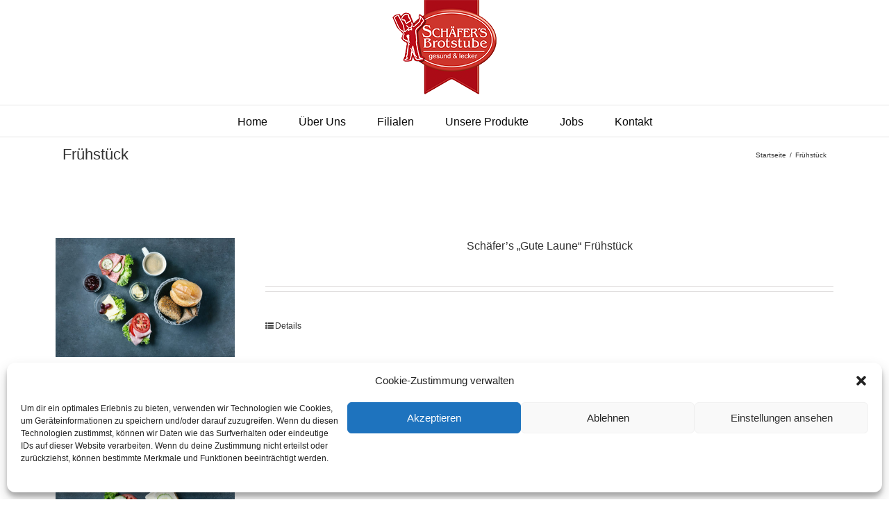

--- FILE ---
content_type: text/html; charset=UTF-8
request_url: https://schaefers-brotstuben.de/produkt-kategorie/fruehstueck/?product_count=24&product_orderby=default&product_view=list&product_order=asc
body_size: 10452
content:
<!DOCTYPE html><html class="avada-html-layout-wide avada-html-header-position-top avada-html-is-archive" lang="de" prefix="og: http://ogp.me/ns# fb: http://ogp.me/ns/fb#"><head><meta http-equiv="X-UA-Compatible" content="IE=edge" /><meta http-equiv="Content-Type" content="text/html; charset=utf-8"/><meta name="viewport" content="width=device-width, initial-scale=1" /><link media="all" href="https://schaefers-brotstuben.de/wp-content/cache/autoptimize/css/autoptimize_ad50e1e9bc4b15f8dee4b6ff7d2733e0.css" rel="stylesheet"><title>Frühstück &#8211; Schäfers Brotstuben</title><meta name='robots' content='max-image-preview:large' /><link rel="alternate" type="application/rss+xml" title="Schäfers Brotstuben &raquo; Feed" href="https://schaefers-brotstuben.de/feed/" /><link rel="alternate" type="application/rss+xml" title="Schäfers Brotstuben &raquo; Frühstück Kategorie Feed" href="https://schaefers-brotstuben.de/produkt-kategorie/fruehstueck/feed/" /><link rel='stylesheet' id='fusion-dynamic-css-css' href='https://schaefers-brotstuben.de/wp-content/uploads/fusion-styles/e0fcc73939e0c1f83f3c224a3e9aa44b.min.css?ver=3.3' type='text/css' media='all' /> <script type="text/template" id="tmpl-variation-template"><div class="woocommerce-variation-description">{{{ data.variation.variation_description }}}</div>
	<div class="woocommerce-variation-price">{{{ data.variation.price_html }}}</div>
	<div class="woocommerce-variation-availability">{{{ data.variation.availability_html }}}</div></script> <script type="text/template" id="tmpl-unavailable-variation-template"><p role="alert">Dieses Produkt ist leider nicht verfügbar. Bitte wähle eine andere Kombination.</p></script> <script type="text/javascript" src="https://schaefers-brotstuben.de/wp-includes/js/jquery/jquery.min.js?ver=3.7.1" id="jquery-core-js"></script> <script type="text/javascript" id="wc-add-to-cart-js-extra">var wc_add_to_cart_params = {"ajax_url":"/wp-admin/admin-ajax.php","wc_ajax_url":"/?wc-ajax=%%endpoint%%","i18n_view_cart":"Warenkorb anzeigen","cart_url":"https://schaefers-brotstuben.de/warenkorb/","is_cart":"","cart_redirect_after_add":"no"};
//# sourceURL=wc-add-to-cart-js-extra</script> <script type="text/javascript" id="woocommerce-js-extra">var woocommerce_params = {"ajax_url":"/wp-admin/admin-ajax.php","wc_ajax_url":"/?wc-ajax=%%endpoint%%","i18n_password_show":"Passwort anzeigen","i18n_password_hide":"Passwort ausblenden"};
//# sourceURL=woocommerce-js-extra</script> <script type="text/javascript" id="wp-util-js-extra">var _wpUtilSettings = {"ajax":{"url":"/wp-admin/admin-ajax.php"}};
//# sourceURL=wp-util-js-extra</script> <script type="text/javascript" id="wc-add-to-cart-variation-js-extra">var wc_add_to_cart_variation_params = {"wc_ajax_url":"/?wc-ajax=%%endpoint%%","i18n_no_matching_variations_text":"Es entsprechen leider keine Produkte deiner Auswahl. Bitte w\u00e4hle eine andere Kombination.","i18n_make_a_selection_text":"Bitte w\u00e4hle die Produktoptionen, bevor du den Artikel in den Warenkorb legst.","i18n_unavailable_text":"Dieses Produkt ist leider nicht verf\u00fcgbar. Bitte w\u00e4hle eine andere Kombination.","i18n_reset_alert_text":"Deine Auswahl wurde zur\u00fcckgesetzt. Bitte w\u00e4hle Produktoptionen aus, bevor du den Artikel in den Warenkorb legst."};
//# sourceURL=wc-add-to-cart-variation-js-extra</script> <link rel="https://api.w.org/" href="https://schaefers-brotstuben.de/wp-json/" /><link rel="alternate" title="JSON" type="application/json" href="https://schaefers-brotstuben.de/wp-json/wp/v2/product_cat/23" /><link rel="EditURI" type="application/rsd+xml" title="RSD" href="https://schaefers-brotstuben.de/xmlrpc.php?rsd" /><meta name="generator" content="WordPress 6.9" /><meta name="generator" content="WooCommerce 10.4.3" /> <noscript><style>.woocommerce-product-gallery{ opacity: 1 !important; }</style></noscript><link rel="icon" href="https://schaefers-brotstuben.de/wp-content/uploads/2016/11/cropped-Schäfers-Brotstuben-Logo-web-32x32.png" sizes="32x32" /><link rel="icon" href="https://schaefers-brotstuben.de/wp-content/uploads/2016/11/cropped-Schäfers-Brotstuben-Logo-web-192x192.png" sizes="192x192" /><link rel="apple-touch-icon" href="https://schaefers-brotstuben.de/wp-content/uploads/2016/11/cropped-Schäfers-Brotstuben-Logo-web-180x180.png" /><meta name="msapplication-TileImage" content="https://schaefers-brotstuben.de/wp-content/uploads/2016/11/cropped-Schäfers-Brotstuben-Logo-web-270x270.png" /> <script type="text/javascript">var doc = document.documentElement;
			doc.setAttribute( 'data-useragent', navigator.userAgent );</script> </head><body data-cmplz=1 class="archive tax-product_cat term-fruehstueck term-23 custom-background wp-theme-Avada wp-child-theme-Avada-Child-Theme theme-Avada woocommerce woocommerce-page woocommerce-no-js fusion-image-hovers fusion-pagination-sizing fusion-button_size-large fusion-button_type-flat fusion-button_span-no avada-image-rollover-circle-yes avada-image-rollover-no fusion-has-button-gradient fusion-body ltr fusion-sticky-header no-tablet-sticky-header no-mobile-sticky-header no-mobile-slidingbar no-mobile-totop avada-has-rev-slider-styles fusion-disable-outline fusion-sub-menu-fade mobile-logo-pos-center layout-wide-mode avada-has-boxed-modal-shadow-none layout-scroll-offset-full avada-has-zero-margin-offset-top fusion-top-header menu-text-align-center fusion-woo-product-design-classic fusion-woo-shop-page-columns-4 fusion-woo-related-columns-4 fusion-woo-archive-page-columns-3 avada-has-woo-gallery-disabled woo-sale-badge-circle woo-outofstock-badge-top_bar mobile-menu-design-flyout fusion-show-pagination-text fusion-header-layout-v5 avada-responsive avada-footer-fx-none avada-menu-highlight-style-bar fusion-search-form-classic fusion-main-menu-search-overlay fusion-avatar-square avada-sticky-shrinkage avada-dropdown-styles avada-blog-layout-medium avada-blog-archive-layout-medium avada-header-shadow-no avada-menu-icon-position-left avada-has-megamenu-shadow avada-has-mainmenu-dropdown-divider avada-has-breadcrumb-mobile-hidden avada-has-titlebar-content_only avada-has-pagination-padding avada-flyout-menu-direction-fade avada-ec-views-v1" > <a class="skip-link screen-reader-text" href="#content">Zum Inhalt springen</a><div id="boxed-wrapper"><div class="fusion-sides-frame"></div><div id="wrapper" class="fusion-wrapper"><div id="home" style="position:relative;top:-1px;"></div><header class="fusion-header-wrapper"><div class="fusion-header-v5 fusion-logo-alignment fusion-logo-center fusion-sticky-menu- fusion-sticky-logo- fusion-mobile-logo- fusion-sticky-menu-only fusion-header-menu-align-center fusion-mobile-menu-design-flyout fusion-header-has-flyout-menu"><div class="fusion-secondary-header"><div class="fusion-row"><div class="fusion-alignright"><nav class="fusion-secondary-menu" role="navigation" aria-label="Sekundäres Menü"></nav></div></div></div><div class="fusion-header-sticky-height"></div><div class="fusion-sticky-header-wrapper"><div class="fusion-header"><div class="fusion-row"><div class="fusion-header-has-flyout-menu-content"><div class="fusion-logo" data-margin-top="0px" data-margin-bottom="15px" data-margin-left="0px" data-margin-right="0px"> <a class="fusion-logo-link"  href="https://schaefers-brotstuben.de/" > <img src="https://schaefers-brotstuben.de/wp-content/uploads/2016/11/Schäfers-Brotstuben-Logo-web.png" srcset="https://schaefers-brotstuben.de/wp-content/uploads/2016/11/Schäfers-Brotstuben-Logo-web.png 1x" width="150" height="136" alt="Schäfers Brotstuben Logo" data-retina_logo_url="" class="fusion-standard-logo" /> </a></div><div class="fusion-flyout-menu-icons fusion-flyout-mobile-menu-icons"> <a class="fusion-flyout-menu-toggle" aria-hidden="true" aria-label="Toggle Menu" href="#"><div class="fusion-toggle-icon-line"></div><div class="fusion-toggle-icon-line"></div><div class="fusion-toggle-icon-line"></div> </a></div><div class="fusion-flyout-menu-bg"></div></div></div></div><div class="fusion-secondary-main-menu"><div class="fusion-row"><nav class="fusion-main-menu" aria-label="Hauptmenü"><div class="fusion-overlay-search"><form role="search" class="searchform fusion-search-form  fusion-search-form-classic" method="get" action="https://schaefers-brotstuben.de/"><div class="fusion-search-form-content"><div class="fusion-search-field search-field"> <label><span class="screen-reader-text">Suche nach:</span> <input type="search" value="" name="s" class="s" placeholder="Suchen..." required aria-required="true" aria-label="Suchen..."/> </label></div><div class="fusion-search-button search-button"> <input type="submit" class="fusion-search-submit searchsubmit" aria-label="Suche" value="&#xf002;" /></div></div></form><div class="fusion-search-spacer"></div><a href="#" role="button" aria-label="Schließe die Suche" class="fusion-close-search"></a></div><ul id="menu-hauptmenu" class="fusion-menu"><li  id="menu-item-24"  class="menu-item menu-item-type-post_type menu-item-object-page menu-item-home menu-item-24"  data-item-id="24"><a  href="https://schaefers-brotstuben.de/" class="fusion-bar-highlight"><span class="menu-text">Home</span></a></li><li  id="menu-item-82"  class="menu-item menu-item-type-post_type menu-item-object-page menu-item-82"  data-item-id="82"><a  href="https://schaefers-brotstuben.de/ueber-uns/" class="fusion-bar-highlight"><span class="menu-text">Über Uns</span></a></li><li  id="menu-item-199"  class="menu-item menu-item-type-taxonomy menu-item-object-category menu-item-199"  data-item-id="199"><a  href="https://schaefers-brotstuben.de/category/filialen/" class="fusion-bar-highlight"><span class="menu-text">Filialen</span></a></li><li  id="menu-item-340"  class="menu-item menu-item-type-post_type menu-item-object-page menu-item-340"  data-item-id="340"><a  href="https://schaefers-brotstuben.de/unsere-produkte/" class="fusion-bar-highlight"><span class="menu-text">Unsere Produkte</span></a></li><li  id="menu-item-157"  class="menu-item menu-item-type-post_type menu-item-object-page menu-item-157"  data-item-id="157"><a  href="https://schaefers-brotstuben.de/jobs/" class="fusion-bar-highlight"><span class="menu-text">Jobs</span></a></li><li  id="menu-item-26"  class="menu-item menu-item-type-post_type menu-item-object-page menu-item-26"  data-item-id="26"><a  href="https://schaefers-brotstuben.de/kontakt/" class="fusion-bar-highlight"><span class="menu-text">Kontakt</span></a></li></ul></nav><nav class="fusion-mobile-nav-holder fusion-flyout-menu fusion-flyout-mobile-menu" aria-label="Main Menu Mobile"></nav></div></div></div></div><div class="fusion-clearfix"></div></header><div id="sliders-container"></div><div class="avada-page-titlebar-wrapper" role="banner"><div class="fusion-page-title-bar fusion-page-title-bar-none fusion-page-title-bar-left"><div class="fusion-page-title-row"><div class="fusion-page-title-wrapper"><div class="fusion-page-title-captions"><h1 class="entry-title">Frühstück</h1></div><div class="fusion-page-title-secondary"><div class="fusion-breadcrumbs"><span class="fusion-breadcrumb-item"><a href="https://schaefers-brotstuben.de" class="fusion-breadcrumb-link"><span >Startseite</span></a></span><span class="fusion-breadcrumb-sep">/</span><span class="fusion-breadcrumb-item"><span  class="breadcrumb-leaf">Frühstück</span></span></div></div></div></div></div></div><main id="main" class="clearfix "><div class="fusion-row" style=""><div class="woocommerce-container"><section id="content"class="full-width" style="width: 100%;"><header class="woocommerce-products-header"></header><div class="woocommerce-notices-wrapper"></div><div class="catalog-ordering fusion-clearfix"><div class="orderby-order-container"><ul class="orderby order-dropdown"><li> <span class="current-li"> <span class="current-li-content"> <a aria-haspopup="true">Sortieren nach <strong>Standardsortierung</strong></a> </span> </span><ul><li class=""> <a href="?product_count=24&product_orderby=default&product_view=list&product_order=asc">Sortieren nach <strong>Standardsortierung</strong></a></li><li class=""> <a href="?product_count=24&product_orderby=name&product_view=list&product_order=asc">Sortieren nach <strong>Name</strong></a></li><li class=""> <a href="?product_count=24&product_orderby=price&product_view=list&product_order=asc">Sortieren nach <strong>Preis</strong></a></li><li class=""> <a href="?product_count=24&product_orderby=date&product_view=list&product_order=asc">Sortieren nach <strong>Datum</strong></a></li><li class=""> <a href="?product_count=24&product_orderby=popularity&product_view=list&product_order=asc">Sortieren nach <strong>Beliebtheit</strong></a></li></ul></li></ul><ul class="order"><li class="asc"><a aria-label="Absteigend sortieren" aria-haspopup="true" href="?product_count=24&product_orderby=default&product_view=list&product_order=desc"><i class="fusion-icon-arrow-down2" aria-hidden="true"></i></a></li></ul></div><ul class="sort-count order-dropdown"><li> <span class="current-li"> <a aria-haspopup="true"> Zeige <strong>12 Produkte</strong> </a> </span><ul><li class=""> <a href="?product_count=12&product_orderby=default&product_view=list&product_order=asc"> Zeige <strong>12 Produkte</strong> </a></li><li class="current"> <a href="?product_count=24&product_orderby=default&product_view=list&product_order=asc"> Zeige <strong>24 Produkte</strong> </a></li><li class=""> <a href="?product_count=36&product_orderby=default&product_view=list&product_order=asc"> Zeige <strong>36 Produkte</strong> </a></li></ul></li></ul><ul class="fusion-grid-list-view"><li class="fusion-grid-view-li"> <a class="fusion-grid-view" aria-label="Kachelansicht" aria-haspopup="true" href="?product_count=24&product_orderby=default&product_view=grid&product_order=asc"><i class="fusion-icon-grid icomoon-grid" aria-hidden="true"></i></a></li><li class="fusion-list-view-li active-view"> <a class="fusion-list-view" aria-haspopup="true" aria-label="Listenansicht" href="?product_count=24&product_orderby=default&product_view=list&product_order=asc"><i class="fusion-icon-list icomoon-list" aria-hidden="true"></i></a></li></ul></div><ul class="products clearfix products-3"><li class="product type-product post-1120 status-publish first instock product_cat-fruehstueck has-post-thumbnail shipping-taxable product-type-simple product-list-view"><div class="fusion-product-wrapper"> <a href="https://schaefers-brotstuben.de/shop/schaefers-gute-laune-fruehstueck/" class="product-images" aria-label="Schäfer&#8217;s &#8222;Gute Laune&#8220; Frühstück"><div class="featured-image"> <img width="500" height="334" src="https://schaefers-brotstuben.de/wp-content/uploads/2021/02/GuteLaune_Fruehstueck-500x334.jpg" class="attachment-shop_catalog size-shop_catalog wp-post-image" alt="" decoding="async" fetchpriority="high" srcset="https://schaefers-brotstuben.de/wp-content/uploads/2021/02/GuteLaune_Fruehstueck-200x133.jpg 200w, https://schaefers-brotstuben.de/wp-content/uploads/2021/02/GuteLaune_Fruehstueck-300x200.jpg 300w, https://schaefers-brotstuben.de/wp-content/uploads/2021/02/GuteLaune_Fruehstueck-400x267.jpg 400w, https://schaefers-brotstuben.de/wp-content/uploads/2021/02/GuteLaune_Fruehstueck-500x334.jpg 500w, https://schaefers-brotstuben.de/wp-content/uploads/2021/02/GuteLaune_Fruehstueck-600x400.jpg 600w, https://schaefers-brotstuben.de/wp-content/uploads/2021/02/GuteLaune_Fruehstueck-700x467.jpg 700w, https://schaefers-brotstuben.de/wp-content/uploads/2021/02/GuteLaune_Fruehstueck-768x512.jpg 768w, https://schaefers-brotstuben.de/wp-content/uploads/2021/02/GuteLaune_Fruehstueck-800x534.jpg 800w, https://schaefers-brotstuben.de/wp-content/uploads/2021/02/GuteLaune_Fruehstueck-1024x683.jpg 1024w, https://schaefers-brotstuben.de/wp-content/uploads/2021/02/GuteLaune_Fruehstueck-1200x801.jpg 1200w, https://schaefers-brotstuben.de/wp-content/uploads/2021/02/GuteLaune_Fruehstueck-1536x1025.jpg 1536w, https://schaefers-brotstuben.de/wp-content/uploads/2021/02/GuteLaune_Fruehstueck.jpg 1920w" sizes="(max-width: 500px) 100vw, 500px" /><div class="cart-loading"><i class="fusion-icon-spinner" aria-hidden="true"></i></div></div> </a><div class="fusion-product-content"><div class="product-details"><div class="product-details-container"><h3 class="product-title"> <a href="https://schaefers-brotstuben.de/shop/schaefers-gute-laune-fruehstueck/"> Schäfer&#8217;s &#8222;Gute Laune&#8220; Frühstück </a></h3><div class="fusion-price-rating"></div></div></div><div class="product-excerpt product-list"><div class="fusion-content-sep sep-double sep-solid"></div><div class="product-excerpt-container"><div class="post-content"></div></div><div class="product-buttons"><div class="product-buttons-container clearfix"></div> <a href="https://schaefers-brotstuben.de/shop/schaefers-gute-laune-fruehstueck/" class="show_details_button" style="float:none;max-width:none;text-align:center;"> Details</a></div></div></div></div></li><li class="product type-product post-1124 status-publish instock product_cat-fruehstueck has-post-thumbnail shipping-taxable product-type-simple product-list-view"><div class="fusion-product-wrapper"> <a href="https://schaefers-brotstuben.de/shop/schaefers-paris-fruehstueck/" class="product-images" aria-label="Schäfer&#8217;s &#8222;Kleines feines&#8220; Frühstück"><div class="featured-image"> <img width="500" height="334" src="https://schaefers-brotstuben.de/wp-content/uploads/2021/02/KleinesFeines_Fruehstueck-500x334.jpg" class="attachment-shop_catalog size-shop_catalog wp-post-image" alt="" decoding="async" srcset="https://schaefers-brotstuben.de/wp-content/uploads/2021/02/KleinesFeines_Fruehstueck-200x133.jpg 200w, https://schaefers-brotstuben.de/wp-content/uploads/2021/02/KleinesFeines_Fruehstueck-300x200.jpg 300w, https://schaefers-brotstuben.de/wp-content/uploads/2021/02/KleinesFeines_Fruehstueck-400x267.jpg 400w, https://schaefers-brotstuben.de/wp-content/uploads/2021/02/KleinesFeines_Fruehstueck-500x334.jpg 500w, https://schaefers-brotstuben.de/wp-content/uploads/2021/02/KleinesFeines_Fruehstueck-600x400.jpg 600w, https://schaefers-brotstuben.de/wp-content/uploads/2021/02/KleinesFeines_Fruehstueck-700x467.jpg 700w, https://schaefers-brotstuben.de/wp-content/uploads/2021/02/KleinesFeines_Fruehstueck-768x512.jpg 768w, https://schaefers-brotstuben.de/wp-content/uploads/2021/02/KleinesFeines_Fruehstueck-800x534.jpg 800w, https://schaefers-brotstuben.de/wp-content/uploads/2021/02/KleinesFeines_Fruehstueck-1024x683.jpg 1024w, https://schaefers-brotstuben.de/wp-content/uploads/2021/02/KleinesFeines_Fruehstueck-1200x801.jpg 1200w, https://schaefers-brotstuben.de/wp-content/uploads/2021/02/KleinesFeines_Fruehstueck-1536x1025.jpg 1536w, https://schaefers-brotstuben.de/wp-content/uploads/2021/02/KleinesFeines_Fruehstueck.jpg 1920w" sizes="(max-width: 500px) 100vw, 500px" /><div class="cart-loading"><i class="fusion-icon-spinner" aria-hidden="true"></i></div></div> </a><div class="fusion-product-content"><div class="product-details"><div class="product-details-container"><h3 class="product-title"> <a href="https://schaefers-brotstuben.de/shop/schaefers-paris-fruehstueck/"> Schäfer&#8217;s &#8222;Kleines feines&#8220; Frühstück </a></h3><div class="fusion-price-rating"></div></div></div><div class="product-excerpt product-list"><div class="fusion-content-sep sep-double sep-solid"></div><div class="product-excerpt-container"><div class="post-content"></div></div><div class="product-buttons"><div class="product-buttons-container clearfix"></div> <a href="https://schaefers-brotstuben.de/shop/schaefers-paris-fruehstueck/" class="show_details_button" style="float:none;max-width:none;text-align:center;"> Details</a></div></div></div></div></li><li class="product type-product post-1122 status-publish last instock product_cat-fruehstueck has-post-thumbnail shipping-taxable product-type-simple product-list-view"><div class="fusion-product-wrapper"> <a href="https://schaefers-brotstuben.de/shop/schaefers-kleines-fruehstueck/" class="product-images" aria-label="Schäfer&#8217;s &#8222;Kleines&#8220; Frühstück"><div class="featured-image"> <img width="500" height="334" src="https://schaefers-brotstuben.de/wp-content/uploads/2021/02/Kleines_Fruehstueck-500x334.jpg" class="attachment-shop_catalog size-shop_catalog wp-post-image" alt="" decoding="async" srcset="https://schaefers-brotstuben.de/wp-content/uploads/2021/02/Kleines_Fruehstueck-200x133.jpg 200w, https://schaefers-brotstuben.de/wp-content/uploads/2021/02/Kleines_Fruehstueck-300x200.jpg 300w, https://schaefers-brotstuben.de/wp-content/uploads/2021/02/Kleines_Fruehstueck-400x267.jpg 400w, https://schaefers-brotstuben.de/wp-content/uploads/2021/02/Kleines_Fruehstueck-500x334.jpg 500w, https://schaefers-brotstuben.de/wp-content/uploads/2021/02/Kleines_Fruehstueck-600x400.jpg 600w, https://schaefers-brotstuben.de/wp-content/uploads/2021/02/Kleines_Fruehstueck-700x467.jpg 700w, https://schaefers-brotstuben.de/wp-content/uploads/2021/02/Kleines_Fruehstueck-768x512.jpg 768w, https://schaefers-brotstuben.de/wp-content/uploads/2021/02/Kleines_Fruehstueck-800x534.jpg 800w, https://schaefers-brotstuben.de/wp-content/uploads/2021/02/Kleines_Fruehstueck-1024x683.jpg 1024w, https://schaefers-brotstuben.de/wp-content/uploads/2021/02/Kleines_Fruehstueck-1200x801.jpg 1200w, https://schaefers-brotstuben.de/wp-content/uploads/2021/02/Kleines_Fruehstueck-1536x1025.jpg 1536w, https://schaefers-brotstuben.de/wp-content/uploads/2021/02/Kleines_Fruehstueck.jpg 1920w" sizes="(max-width: 500px) 100vw, 500px" /><div class="cart-loading"><i class="fusion-icon-spinner" aria-hidden="true"></i></div></div> </a><div class="fusion-product-content"><div class="product-details"><div class="product-details-container"><h3 class="product-title"> <a href="https://schaefers-brotstuben.de/shop/schaefers-kleines-fruehstueck/"> Schäfer&#8217;s &#8222;Kleines&#8220; Frühstück </a></h3><div class="fusion-price-rating"></div></div></div><div class="product-excerpt product-list"><div class="fusion-content-sep sep-double sep-solid"></div><div class="product-excerpt-container"><div class="post-content"></div></div><div class="product-buttons"><div class="product-buttons-container clearfix"></div> <a href="https://schaefers-brotstuben.de/shop/schaefers-kleines-fruehstueck/" class="show_details_button" style="float:none;max-width:none;text-align:center;"> Details</a></div></div></div></div></li><li class="product type-product post-1123 status-publish first instock product_cat-fruehstueck has-post-thumbnail shipping-taxable product-type-simple product-list-view"><div class="fusion-product-wrapper"> <a href="https://schaefers-brotstuben.de/shop/schaefers-emsland-grafschafter-fruehstueck/" class="product-images" aria-label="Schäfer&#8217;s Emsland-/ Grafschafter Frühstück"><div class="featured-image"> <img width="500" height="334" src="https://schaefers-brotstuben.de/wp-content/uploads/2021/02/Emsland_Fruehstueck-500x334.jpg" class="attachment-shop_catalog size-shop_catalog wp-post-image" alt="" decoding="async" srcset="https://schaefers-brotstuben.de/wp-content/uploads/2021/02/Emsland_Fruehstueck-200x133.jpg 200w, https://schaefers-brotstuben.de/wp-content/uploads/2021/02/Emsland_Fruehstueck-300x200.jpg 300w, https://schaefers-brotstuben.de/wp-content/uploads/2021/02/Emsland_Fruehstueck-400x267.jpg 400w, https://schaefers-brotstuben.de/wp-content/uploads/2021/02/Emsland_Fruehstueck-500x334.jpg 500w, https://schaefers-brotstuben.de/wp-content/uploads/2021/02/Emsland_Fruehstueck-600x400.jpg 600w, https://schaefers-brotstuben.de/wp-content/uploads/2021/02/Emsland_Fruehstueck-700x467.jpg 700w, https://schaefers-brotstuben.de/wp-content/uploads/2021/02/Emsland_Fruehstueck-768x512.jpg 768w, https://schaefers-brotstuben.de/wp-content/uploads/2021/02/Emsland_Fruehstueck-800x534.jpg 800w, https://schaefers-brotstuben.de/wp-content/uploads/2021/02/Emsland_Fruehstueck-1024x683.jpg 1024w, https://schaefers-brotstuben.de/wp-content/uploads/2021/02/Emsland_Fruehstueck-1200x801.jpg 1200w, https://schaefers-brotstuben.de/wp-content/uploads/2021/02/Emsland_Fruehstueck-1536x1025.jpg 1536w, https://schaefers-brotstuben.de/wp-content/uploads/2021/02/Emsland_Fruehstueck.jpg 1920w" sizes="(max-width: 500px) 100vw, 500px" /><div class="cart-loading"><i class="fusion-icon-spinner" aria-hidden="true"></i></div></div> </a><div class="fusion-product-content"><div class="product-details"><div class="product-details-container"><h3 class="product-title"> <a href="https://schaefers-brotstuben.de/shop/schaefers-emsland-grafschafter-fruehstueck/"> Schäfer&#8217;s Emsland-/ Grafschafter Frühstück </a></h3><div class="fusion-price-rating"></div></div></div><div class="product-excerpt product-list"><div class="fusion-content-sep sep-double sep-solid"></div><div class="product-excerpt-container"><div class="post-content"></div></div><div class="product-buttons"><div class="product-buttons-container clearfix"></div> <a href="https://schaefers-brotstuben.de/shop/schaefers-emsland-grafschafter-fruehstueck/" class="show_details_button" style="float:none;max-width:none;text-align:center;"> Details</a></div></div></div></div></li></ul></section></div><div class="fusion-woocommerce-quick-view-overlay"></div><div class="fusion-woocommerce-quick-view-container quick-view woocommerce"> <script type="text/javascript">var quickViewNonce =  '5c64a9d75a';</script> <div class="fusion-wqv-close"> <button type="button"><span class="screen-reader-text">Close product quick view</span>&times;</button></div><div class="fusion-wqv-loader product"><h2 class="product_title entry-title"></h2><div class="fusion-price-rating"><div class="price"></div><div class="star-rating"></div></div><div class="fusion-slider-loading"></div></div><div class="fusion-wqv-preview-image"></div><div class="fusion-wqv-content"><div class="product"><div class="woocommerce-product-gallery"></div><div class="summary entry-summary scrollable"><div class="summary-content"></div></div></div></div></div></div></main><div class="fusion-footer"><footer id="footer" class="fusion-footer-copyright-area fusion-footer-copyright-center"><div class="fusion-row"><div class="fusion-copyright-content"><div class="fusion-copyright-notice"><div><p>Schäfer's Brotstuben GmbH</p><p><a href="/impressum">Impressum</a> | <a href="/datenschutz">Datenschutz</a></div></div><div class="fusion-social-links-footer"></div></div></div></footer></div><div class="fusion-sliding-bar-wrapper"></div></div></div><div class="fusion-top-frame"></div><div class="fusion-bottom-frame"></div><div class="fusion-boxed-shadow"></div> <a class="fusion-one-page-text-link fusion-page-load-link"></a><div class="avada-footer-scripts"> <script type="speculationrules">{"prefetch":[{"source":"document","where":{"and":[{"href_matches":"/*"},{"not":{"href_matches":["/wp-*.php","/wp-admin/*","/wp-content/uploads/*","/wp-content/*","/wp-content/plugins/*","/wp-content/themes/Avada-Child-Theme/*","/wp-content/themes/Avada/*","/*\\?(.+)"]}},{"not":{"selector_matches":"a[rel~=\"nofollow\"]"}},{"not":{"selector_matches":".no-prefetch, .no-prefetch a"}}]},"eagerness":"conservative"}]}</script> <div id="cmplz-cookiebanner-container"><div class="cmplz-cookiebanner cmplz-hidden banner-1 optin cmplz-bottom cmplz-categories-type-view-preferences" aria-modal="true" data-nosnippet="true" role="dialog" aria-live="polite" aria-labelledby="cmplz-header-1-optin" aria-describedby="cmplz-message-1-optin"><div class="cmplz-header"><div class="cmplz-logo"></div><div class="cmplz-title" id="cmplz-header-1-optin">Cookie-Zustimmung verwalten</div><div class="cmplz-close" tabindex="0" role="button" aria-label="close-dialog"> <svg aria-hidden="true" focusable="false" data-prefix="fas" data-icon="times" class="svg-inline--fa fa-times fa-w-11" role="img" xmlns="http://www.w3.org/2000/svg" viewBox="0 0 352 512"><path fill="currentColor" d="M242.72 256l100.07-100.07c12.28-12.28 12.28-32.19 0-44.48l-22.24-22.24c-12.28-12.28-32.19-12.28-44.48 0L176 189.28 75.93 89.21c-12.28-12.28-32.19-12.28-44.48 0L9.21 111.45c-12.28 12.28-12.28 32.19 0 44.48L109.28 256 9.21 356.07c-12.28 12.28-12.28 32.19 0 44.48l22.24 22.24c12.28 12.28 32.2 12.28 44.48 0L176 322.72l100.07 100.07c12.28 12.28 32.2 12.28 44.48 0l22.24-22.24c12.28-12.28 12.28-32.19 0-44.48L242.72 256z"></path></svg></div></div><div class="cmplz-divider cmplz-divider-header"></div><div class="cmplz-body"><div class="cmplz-message" id="cmplz-message-1-optin">Um dir ein optimales Erlebnis zu bieten, verwenden wir Technologien wie Cookies, um Geräteinformationen zu speichern und/oder darauf zuzugreifen. Wenn du diesen Technologien zustimmst, können wir Daten wie das Surfverhalten oder eindeutige IDs auf dieser Website verarbeiten. Wenn du deine Zustimmung nicht erteilst oder zurückziehst, können bestimmte Merkmale und Funktionen beeinträchtigt werden.</div><div class="cmplz-categories"> <details class="cmplz-category cmplz-functional" > <summary> <span class="cmplz-category-header"> <span class="cmplz-category-title">Funktional</span> <span class='cmplz-always-active'> <span class="cmplz-banner-checkbox"> <input type="checkbox"
 id="cmplz-functional-optin"
 data-category="cmplz_functional"
 class="cmplz-consent-checkbox cmplz-functional"
 size="40"
 value="1"/> <label class="cmplz-label" for="cmplz-functional-optin" tabindex="0"><span class="screen-reader-text">Funktional</span></label> </span> Always active </span> <span class="cmplz-icon cmplz-open"> <svg xmlns="http://www.w3.org/2000/svg" viewBox="0 0 448 512"  height="18" ><path d="M224 416c-8.188 0-16.38-3.125-22.62-9.375l-192-192c-12.5-12.5-12.5-32.75 0-45.25s32.75-12.5 45.25 0L224 338.8l169.4-169.4c12.5-12.5 32.75-12.5 45.25 0s12.5 32.75 0 45.25l-192 192C240.4 412.9 232.2 416 224 416z"/></svg> </span> </span> </summary><div class="cmplz-description"> <span class="cmplz-description-functional">Die technische Speicherung oder der Zugang ist unbedingt erforderlich für den rechtmäßigen Zweck, die Nutzung eines bestimmten Dienstes zu ermöglichen, der vom Teilnehmer oder Nutzer ausdrücklich gewünscht wird, oder für den alleinigen Zweck, die Übertragung einer Nachricht über ein elektronisches Kommunikationsnetz durchzuführen.</span></div> </details> <details class="cmplz-category cmplz-preferences" > <summary> <span class="cmplz-category-header"> <span class="cmplz-category-title">Vorlieben</span> <span class="cmplz-banner-checkbox"> <input type="checkbox"
 id="cmplz-preferences-optin"
 data-category="cmplz_preferences"
 class="cmplz-consent-checkbox cmplz-preferences"
 size="40"
 value="1"/> <label class="cmplz-label" for="cmplz-preferences-optin" tabindex="0"><span class="screen-reader-text">Vorlieben</span></label> </span> <span class="cmplz-icon cmplz-open"> <svg xmlns="http://www.w3.org/2000/svg" viewBox="0 0 448 512"  height="18" ><path d="M224 416c-8.188 0-16.38-3.125-22.62-9.375l-192-192c-12.5-12.5-12.5-32.75 0-45.25s32.75-12.5 45.25 0L224 338.8l169.4-169.4c12.5-12.5 32.75-12.5 45.25 0s12.5 32.75 0 45.25l-192 192C240.4 412.9 232.2 416 224 416z"/></svg> </span> </span> </summary><div class="cmplz-description"> <span class="cmplz-description-preferences">Die technische Speicherung oder der Zugriff ist für den rechtmäßigen Zweck der Speicherung von Präferenzen erforderlich, die nicht vom Abonnenten oder Benutzer angefordert wurden.</span></div> </details> <details class="cmplz-category cmplz-statistics" > <summary> <span class="cmplz-category-header"> <span class="cmplz-category-title">Statistiken</span> <span class="cmplz-banner-checkbox"> <input type="checkbox"
 id="cmplz-statistics-optin"
 data-category="cmplz_statistics"
 class="cmplz-consent-checkbox cmplz-statistics"
 size="40"
 value="1"/> <label class="cmplz-label" for="cmplz-statistics-optin" tabindex="0"><span class="screen-reader-text">Statistiken</span></label> </span> <span class="cmplz-icon cmplz-open"> <svg xmlns="http://www.w3.org/2000/svg" viewBox="0 0 448 512"  height="18" ><path d="M224 416c-8.188 0-16.38-3.125-22.62-9.375l-192-192c-12.5-12.5-12.5-32.75 0-45.25s32.75-12.5 45.25 0L224 338.8l169.4-169.4c12.5-12.5 32.75-12.5 45.25 0s12.5 32.75 0 45.25l-192 192C240.4 412.9 232.2 416 224 416z"/></svg> </span> </span> </summary><div class="cmplz-description"> <span class="cmplz-description-statistics">Die technische Speicherung oder der Zugriff, der ausschließlich zu statistischen Zwecken erfolgt.</span> <span class="cmplz-description-statistics-anonymous">Die technische Speicherung oder der Zugriff, der ausschließlich zu anonymen statistischen Zwecken verwendet wird. Ohne eine Vorladung, die freiwillige Zustimmung deines Internetdienstanbieters oder zusätzliche Aufzeichnungen von Dritten können die zu diesem Zweck gespeicherten oder abgerufenen Informationen allein in der Regel nicht dazu verwendet werden, dich zu identifizieren.</span></div> </details> <details class="cmplz-category cmplz-marketing" > <summary> <span class="cmplz-category-header"> <span class="cmplz-category-title">Marketing</span> <span class="cmplz-banner-checkbox"> <input type="checkbox"
 id="cmplz-marketing-optin"
 data-category="cmplz_marketing"
 class="cmplz-consent-checkbox cmplz-marketing"
 size="40"
 value="1"/> <label class="cmplz-label" for="cmplz-marketing-optin" tabindex="0"><span class="screen-reader-text">Marketing</span></label> </span> <span class="cmplz-icon cmplz-open"> <svg xmlns="http://www.w3.org/2000/svg" viewBox="0 0 448 512"  height="18" ><path d="M224 416c-8.188 0-16.38-3.125-22.62-9.375l-192-192c-12.5-12.5-12.5-32.75 0-45.25s32.75-12.5 45.25 0L224 338.8l169.4-169.4c12.5-12.5 32.75-12.5 45.25 0s12.5 32.75 0 45.25l-192 192C240.4 412.9 232.2 416 224 416z"/></svg> </span> </span> </summary><div class="cmplz-description"> <span class="cmplz-description-marketing">Die technische Speicherung oder der Zugriff ist erforderlich, um Nutzerprofile zu erstellen, um Werbung zu versenden oder um den Nutzer auf einer Website oder über mehrere Websites hinweg zu ähnlichen Marketingzwecken zu verfolgen.</span></div> </details></div></div><div class="cmplz-links cmplz-information"> <a class="cmplz-link cmplz-manage-options cookie-statement" href="#" data-relative_url="#cmplz-manage-consent-container">Manage options</a> <a class="cmplz-link cmplz-manage-third-parties cookie-statement" href="#" data-relative_url="#cmplz-cookies-overview">Manage services</a> <a class="cmplz-link cmplz-manage-vendors tcf cookie-statement" href="#" data-relative_url="#cmplz-tcf-wrapper">Manage vendors</a> <a class="cmplz-link cmplz-external cmplz-read-more-purposes tcf" target="_blank" rel="noopener noreferrer nofollow" href="https://cookiedatabase.org/tcf/purposes/">Read more about these purposes</a></div><div class="cmplz-divider cmplz-footer"></div><div class="cmplz-buttons"> <button class="cmplz-btn cmplz-accept">Akzeptieren</button> <button class="cmplz-btn cmplz-deny">Ablehnen</button> <button class="cmplz-btn cmplz-view-preferences">Einstellungen ansehen</button> <button class="cmplz-btn cmplz-save-preferences">Einstellungen speichern</button> <a class="cmplz-btn cmplz-manage-options tcf cookie-statement" href="#" data-relative_url="#cmplz-manage-consent-container">Einstellungen ansehen</a></div><div class="cmplz-links cmplz-documents"> <a class="cmplz-link cookie-statement" href="#" data-relative_url="">{title}</a> <a class="cmplz-link privacy-statement" href="#" data-relative_url="">{title}</a> <a class="cmplz-link impressum" href="#" data-relative_url="">{title}</a></div></div></div><div id="cmplz-manage-consent" data-nosnippet="true"><button class="cmplz-btn cmplz-hidden cmplz-manage-consent manage-consent-1">Zustimmung verwalten</button></div><script type="text/javascript">var fusionNavIsCollapsed=function(e){var t;window.innerWidth<=e.getAttribute("data-breakpoint")?(e.classList.add("collapse-enabled"),e.classList.contains("expanded")||(e.setAttribute("aria-expanded","false"),window.dispatchEvent(new Event("fusion-mobile-menu-collapsed",{bubbles:!0,cancelable:!0})))):(null!==e.querySelector(".menu-item-has-children.expanded .fusion-open-nav-submenu-on-click")&&e.querySelector(".menu-item-has-children.expanded .fusion-open-nav-submenu-on-click").click(),e.classList.remove("collapse-enabled"),e.setAttribute("aria-expanded","true"),null!==e.querySelector(".fusion-custom-menu")&&e.querySelector(".fusion-custom-menu").removeAttribute("style")),e.classList.add("no-wrapper-transition"),clearTimeout(t),t=setTimeout(function(){e.classList.remove("no-wrapper-transition")},400),e.classList.remove("loading")},fusionRunNavIsCollapsed=function(){var e,t=document.querySelectorAll(".fusion-menu-element-wrapper");for(e=0;e<t.length;e++)fusionNavIsCollapsed(t[e])};function avadaGetScrollBarWidth(){var e,t,n,s=document.createElement("p");return s.style.width="100%",s.style.height="200px",(e=document.createElement("div")).style.position="absolute",e.style.top="0px",e.style.left="0px",e.style.visibility="hidden",e.style.width="200px",e.style.height="150px",e.style.overflow="hidden",e.appendChild(s),document.body.appendChild(e),t=s.offsetWidth,e.style.overflow="scroll",t==(n=s.offsetWidth)&&(n=e.clientWidth),document.body.removeChild(e),t-n}fusionRunNavIsCollapsed(),window.addEventListener("fusion-resize-horizontal",fusionRunNavIsCollapsed);</script><script type="application/ld+json">{"@context":"https://schema.org/","@type":"BreadcrumbList","itemListElement":[{"@type":"ListItem","position":1,"item":{"name":"Start","@id":"https://schaefers-brotstuben.de"}},{"@type":"ListItem","position":2,"item":{"name":"Shop","@id":"https://schaefers-brotstuben.de/shop/"}},{"@type":"ListItem","position":3,"item":{"name":"Fr\u00fchst\u00fcck","@id":"https://schaefers-brotstuben.de/produkt-kategorie/fruehstueck/"}}]}</script> <script type='text/javascript'>(function () {
			var c = document.body.className;
			c = c.replace(/woocommerce-no-js/, 'woocommerce-js');
			document.body.className = c;
		})();</script> <script type="text/javascript" src="https://schaefers-brotstuben.de/wp-includes/js/dist/hooks.min.js?ver=dd5603f07f9220ed27f1" id="wp-hooks-js"></script> <script type="text/javascript" src="https://schaefers-brotstuben.de/wp-includes/js/dist/i18n.min.js?ver=c26c3dc7bed366793375" id="wp-i18n-js"></script> <script type="text/javascript" id="wp-i18n-js-after">wp.i18n.setLocaleData( { 'text direction\u0004ltr': [ 'ltr' ] } );
//# sourceURL=wp-i18n-js-after</script> <script type="text/javascript" id="contact-form-7-js-translations">( function( domain, translations ) {
	var localeData = translations.locale_data[ domain ] || translations.locale_data.messages;
	localeData[""].domain = domain;
	wp.i18n.setLocaleData( localeData, domain );
} )( "contact-form-7", {"translation-revision-date":"2025-10-26 03:28:49+0000","generator":"GlotPress\/4.0.3","domain":"messages","locale_data":{"messages":{"":{"domain":"messages","plural-forms":"nplurals=2; plural=n != 1;","lang":"de"},"This contact form is placed in the wrong place.":["Dieses Kontaktformular wurde an der falschen Stelle platziert."],"Error:":["Fehler:"]}},"comment":{"reference":"includes\/js\/index.js"}} );
//# sourceURL=contact-form-7-js-translations</script> <script type="text/javascript" id="contact-form-7-js-before">var wpcf7 = {
    "api": {
        "root": "https:\/\/schaefers-brotstuben.de\/wp-json\/",
        "namespace": "contact-form-7\/v1"
    }
};
//# sourceURL=contact-form-7-js-before</script> <script type="text/javascript" id="wc-order-attribution-js-extra">var wc_order_attribution = {"params":{"lifetime":1.0000000000000000818030539140313095458623138256371021270751953125e-5,"session":30,"base64":false,"ajaxurl":"https://schaefers-brotstuben.de/wp-admin/admin-ajax.php","prefix":"wc_order_attribution_","allowTracking":true},"fields":{"source_type":"current.typ","referrer":"current_add.rf","utm_campaign":"current.cmp","utm_source":"current.src","utm_medium":"current.mdm","utm_content":"current.cnt","utm_id":"current.id","utm_term":"current.trm","utm_source_platform":"current.plt","utm_creative_format":"current.fmt","utm_marketing_tactic":"current.tct","session_entry":"current_add.ep","session_start_time":"current_add.fd","session_pages":"session.pgs","session_count":"udata.vst","user_agent":"udata.uag"}};
//# sourceURL=wc-order-attribution-js-extra</script> <script type="text/javascript" id="cmplz-cookiebanner-js-extra">var complianz = {"prefix":"cmplz_","user_banner_id":"1","set_cookies":[],"block_ajax_content":"0","banner_version":"2408","version":"6.3.9.1","store_consent":"1","do_not_track":"","consenttype":"optin","region":"eu","geoip":"1","dismiss_timeout":"","disable_cookiebanner":"","soft_cookiewall":"","dismiss_on_scroll":"","cookie_expiry":"365","url":"https://schaefers-brotstuben.de/wp-json/complianz/v1/","locale":"lang=de&locale=de_DE","set_cookies_on_root":"0","cookie_domain":"","current_policy_id":"18","cookie_path":"/","categories":{"statistics":"statistics","marketing":"marketing"},"tcf_active":"","placeholdertext":"Hier klicken, um die Cookies f\u00fcr diesen Dienst zu akzeptieren","css_file":"https://schaefers-brotstuben.de/wp-content/uploads/complianz/css/banner-{banner_id}-{type}.css?v=2408","page_links":{"eu":{"cookie-statement":{"title":"Cookie-Richtlinie ","url":"https://schaefers-brotstuben.de/cookie-richtlinie-eu/"},"privacy-statement":{"title":"Datenschutz","url":"https://schaefers-brotstuben.de/datenschutz/"},"impressum":{"title":"Impressum","url":"https://schaefers-brotstuben.de/impressum/"},"disclaimer":{"title":"Impressum","url":"https://schaefers-brotstuben.de/impressum/"}},"us":{"impressum":{"title":"Impressum","url":"https://schaefers-brotstuben.de/impressum/"},"disclaimer":{"title":"Impressum","url":"https://schaefers-brotstuben.de/impressum/"}},"uk":{"impressum":{"title":"Impressum","url":"https://schaefers-brotstuben.de/impressum/"},"disclaimer":{"title":"Impressum","url":"https://schaefers-brotstuben.de/impressum/"}},"ca":{"impressum":{"title":"Impressum","url":"https://schaefers-brotstuben.de/impressum/"},"disclaimer":{"title":"Impressum","url":"https://schaefers-brotstuben.de/impressum/"}},"au":{"impressum":{"title":"Impressum","url":"https://schaefers-brotstuben.de/impressum/"},"disclaimer":{"title":"Impressum","url":"https://schaefers-brotstuben.de/impressum/"}},"za":{"impressum":{"title":"Impressum","url":"https://schaefers-brotstuben.de/impressum/"},"disclaimer":{"title":"Impressum","url":"https://schaefers-brotstuben.de/impressum/"}},"br":{"impressum":{"title":"Impressum","url":"https://schaefers-brotstuben.de/impressum/"},"disclaimer":{"title":"Impressum","url":"https://schaefers-brotstuben.de/impressum/"}}},"tm_categories":"","forceEnableStats":"","preview":"","clean_cookies":""};
//# sourceURL=cmplz-cookiebanner-js-extra</script> <script type="text/javascript" id="fusion-column-bg-image-js-extra">var fusionBgImageVars = {"content_break_point":"800"};
//# sourceURL=fusion-column-bg-image-js-extra</script> <script type="text/javascript" id="fusion-animations-js-extra">var fusionAnimationsVars = {"status_css_animations":"desktop"};
//# sourceURL=fusion-animations-js-extra</script> <script type="text/javascript" id="fusion-js-extra">var fusionJSVars = {"visibility_small":"640","visibility_medium":"1024"};
//# sourceURL=fusion-js-extra</script> <script type="text/javascript" id="jquery-lightbox-js-extra">var fusionLightboxVideoVars = {"lightbox_video_width":"1280","lightbox_video_height":"720"};
//# sourceURL=jquery-lightbox-js-extra</script> <script type="text/javascript" id="fusion-equal-heights-js-extra">var fusionEqualHeightVars = {"content_break_point":"800"};
//# sourceURL=fusion-equal-heights-js-extra</script> <script type="text/javascript" id="fusion-video-general-js-extra">var fusionVideoGeneralVars = {"status_vimeo":"1","status_yt":"1"};
//# sourceURL=fusion-video-general-js-extra</script> <script type="text/javascript" id="fusion-lightbox-js-extra">var fusionLightboxVars = {"status_lightbox":"1","lightbox_gallery":"1","lightbox_skin":"metro-white","lightbox_title":"1","lightbox_arrows":"1","lightbox_slideshow_speed":"5000","lightbox_autoplay":"","lightbox_opacity":"0.90","lightbox_desc":"1","lightbox_social":"1","lightbox_deeplinking":"1","lightbox_path":"vertical","lightbox_post_images":"1","lightbox_animation_speed":"normal","l10n":{"close":"Zum Schlie\u00dfen Esc dr\u00fccken","enterFullscreen":"Enter Fullscreen (Shift+Enter)","exitFullscreen":"Exit Fullscreen (Shift+Enter)","slideShow":"Slideshow","next":"Vor","previous":"Zur\u00fcck"}};
//# sourceURL=fusion-lightbox-js-extra</script> <script type="text/javascript" id="fusion-flexslider-js-extra">var fusionFlexSliderVars = {"status_vimeo":"1","slideshow_autoplay":"1","slideshow_speed":"7000","pagination_video_slide":"","status_yt":"1","flex_smoothHeight":"false"};
//# sourceURL=fusion-flexslider-js-extra</script> <script type="text/javascript" id="avada-live-search-js-extra">var avadaLiveSearchVars = {"live_search":"1","ajaxurl":"https://schaefers-brotstuben.de/wp-admin/admin-ajax.php","no_search_results":"Keine Suchergebnisse stimmen mit Ihrer Anfrage \u00fcberein. Bitte versuchen Sie es noch einmal","min_char_count":"4","per_page":"100","show_feat_img":"1","display_post_type":"1"};
//# sourceURL=avada-live-search-js-extra</script> <script type="text/javascript" id="fusion-blog-js-extra">var fusionBlogVars = {"infinite_blog_text":"\u003Cem\u003ELade weitere Beitr\u00e4ge...\u003C/em\u003E","infinite_finished_msg":"\u003Cem\u003EAlle Elemente angezeigt.\u003C/em\u003E","slideshow_autoplay":"1","lightbox_behavior":"all","blog_pagination_type":"infinite_scroll"};
//# sourceURL=fusion-blog-js-extra</script> <script type="text/javascript" id="avada-woocommerce-js-extra">var avadaWooCommerceVars = {"order_actions":"Details","title_style_type":"double solid","woocommerce_shop_page_columns":"4","woocommerce_checkout_error":"Nicht alle Felder wurden richtig ausgef\u00fcllt.","related_products_heading_size":"3","ajaxurl":"https://schaefers-brotstuben.de/wp-admin/admin-ajax.php","shop_page_bg_color":"#ffffff","shop_page_bg_color_lightness":"100","post_title_font_size":"18"};
//# sourceURL=avada-woocommerce-js-extra</script> <script type="text/javascript" id="avada-elastic-slider-js-extra">var avadaElasticSliderVars = {"tfes_autoplay":"1","tfes_animation":"sides","tfes_interval":"3000","tfes_speed":"800","tfes_width":"150"};
//# sourceURL=avada-elastic-slider-js-extra</script> <script type="text/javascript" id="avada-drop-down-js-extra">var avadaSelectVars = {"avada_drop_down":"1"};
//# sourceURL=avada-drop-down-js-extra</script> <script type="text/javascript" id="avada-to-top-js-extra">var avadaToTopVars = {"status_totop":"desktop","totop_position":"right","totop_scroll_down_only":"1"};
//# sourceURL=avada-to-top-js-extra</script> <script type="text/javascript" id="avada-header-js-extra">var avadaHeaderVars = {"header_position":"top","header_sticky":"1","header_sticky_type2_layout":"menu_only","header_sticky_shadow":"1","side_header_break_point":"800","header_sticky_mobile":"","header_sticky_tablet":"","mobile_menu_design":"flyout","sticky_header_shrinkage":"1","nav_height":"45","nav_highlight_border":"3","nav_highlight_style":"bar","logo_margin_top":"0px","logo_margin_bottom":"15px","layout_mode":"wide","header_padding_top":"0px","header_padding_bottom":"0px","scroll_offset":"full"};
//# sourceURL=avada-header-js-extra</script> <script type="text/javascript" id="avada-menu-js-extra">var avadaMenuVars = {"site_layout":"wide","header_position":"top","logo_alignment":"center","header_sticky":"1","header_sticky_mobile":"","header_sticky_tablet":"","side_header_break_point":"800","megamenu_base_width":"custom_width","mobile_menu_design":"flyout","dropdown_goto":"Gehe zu ...","mobile_nav_cart":"Warenkorb","mobile_submenu_open":"\u00d6ffne Untermen\u00fc von %s","mobile_submenu_close":"Schlie\u00dfe Untermen\u00fc von %s","submenu_slideout":"1"};
//# sourceURL=avada-menu-js-extra</script> <script type="text/javascript" id="avada-sidebars-js-extra">var avadaSidebarsVars = {"header_position":"top","header_layout":"v5","header_sticky":"1","header_sticky_type2_layout":"menu_only","side_header_break_point":"800","header_sticky_tablet":"","sticky_header_shrinkage":"1","nav_height":"45","sidebar_break_point":"800"};
//# sourceURL=avada-sidebars-js-extra</script> <script type="text/javascript" id="fusion-responsive-typography-js-extra">var fusionTypographyVars = {"site_width":"1100px","typography_sensitivity":"1","typography_factor":"1.50","elements":"h1, h2, h3, h4, h5, h6"};
//# sourceURL=fusion-responsive-typography-js-extra</script> <script type="text/javascript" id="fusion-scroll-to-anchor-js-extra">var fusionScrollToAnchorVars = {"content_break_point":"800","container_hundred_percent_height_mobile":"0","hundred_percent_scroll_sensitivity":"450"};
//# sourceURL=fusion-scroll-to-anchor-js-extra</script> <script type="text/javascript" id="fusion-video-js-extra">var fusionVideoVars = {"status_vimeo":"1"};
//# sourceURL=fusion-video-js-extra</script> <script type="text/javascript">jQuery( document ).ready( function() {
					var ajaxurl = 'https://schaefers-brotstuben.de/wp-admin/admin-ajax.php';
					if ( 0 < jQuery( '.fusion-login-nonce' ).length ) {
						jQuery.get( ajaxurl, { 'action': 'fusion_login_nonce' }, function( response ) {
							jQuery( '.fusion-login-nonce' ).html( response );
						});
					}
				});</script> <script type="application/ld+json">{"@context":"https:\/\/schema.org","@type":"BreadcrumbList","itemListElement":[{"@type":"ListItem","position":1,"name":"Startseite","item":"https:\/\/schaefers-brotstuben.de"}]}</script> </div><div class="to-top-container to-top-right"> <a href="#" id="toTop" class="fusion-top-top-link"> <span class="screen-reader-text">Nach oben</span> </a></div> <script defer src="https://schaefers-brotstuben.de/wp-content/cache/autoptimize/js/autoptimize_d400d64bebbca3a28d2baa1529818b10.js"></script></body></html>